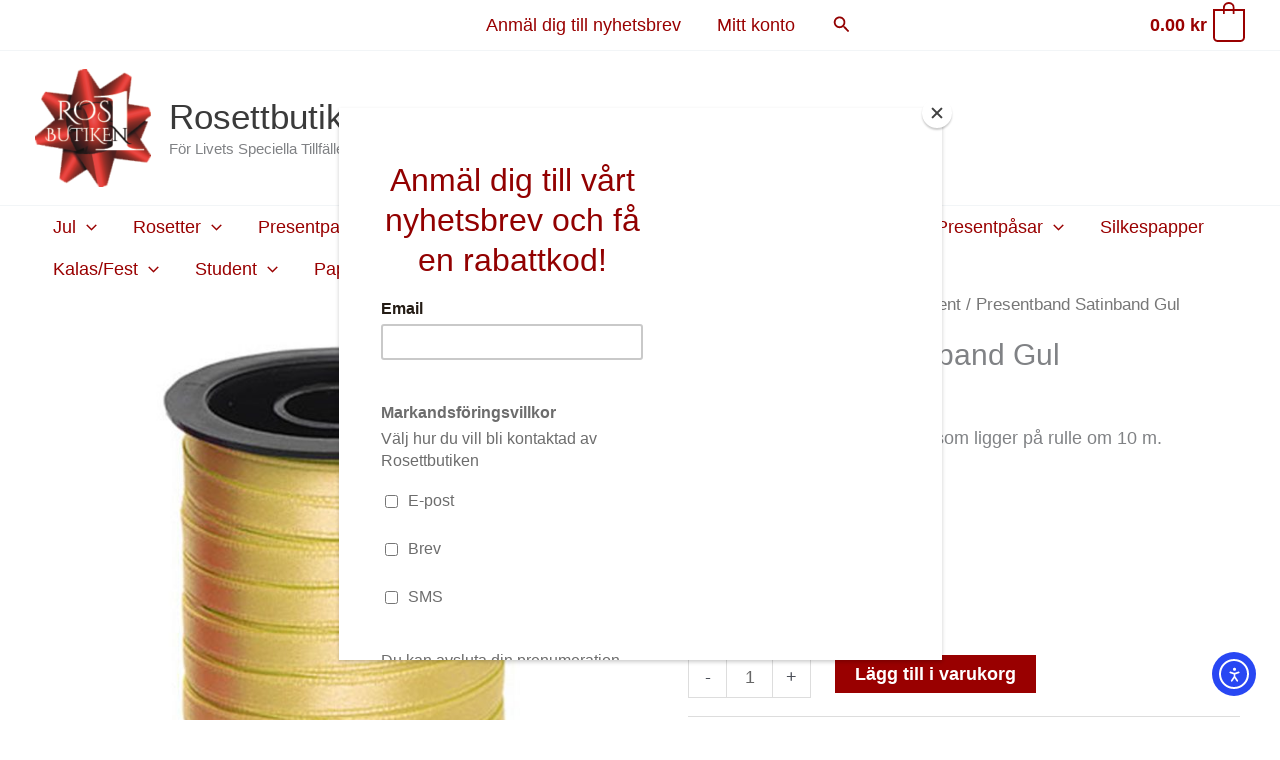

--- FILE ---
content_type: application/javascript
request_url: https://c0.wp.com/p/woocommerce/10.4.3/assets/js/frontend/wp-consent-api-integration.js
body_size: 141
content:
( function () {
	'use strict';

	// Set order attribution on consent change.
	document.addEventListener( 'wp_listen_for_consent_change', ( e ) => {
		const changedConsentCategory = e.detail;
		for ( const key in changedConsentCategory ) {
			if ( changedConsentCategory.hasOwnProperty( key ) && key === window.wc_order_attribution.params.consentCategory ) {
				window.wc_order_attribution.setOrderTracking( changedConsentCategory[ key ] === 'allow' );
		}
		}
	} );

	// Set order attribution as soon as consent type is defined.
	document.addEventListener( 'wp_consent_type_defined', () => {
		window.wc_order_attribution.setOrderTracking( wp_has_consent( window.wc_order_attribution.params.consentCategory ) );
	} );
}() );

